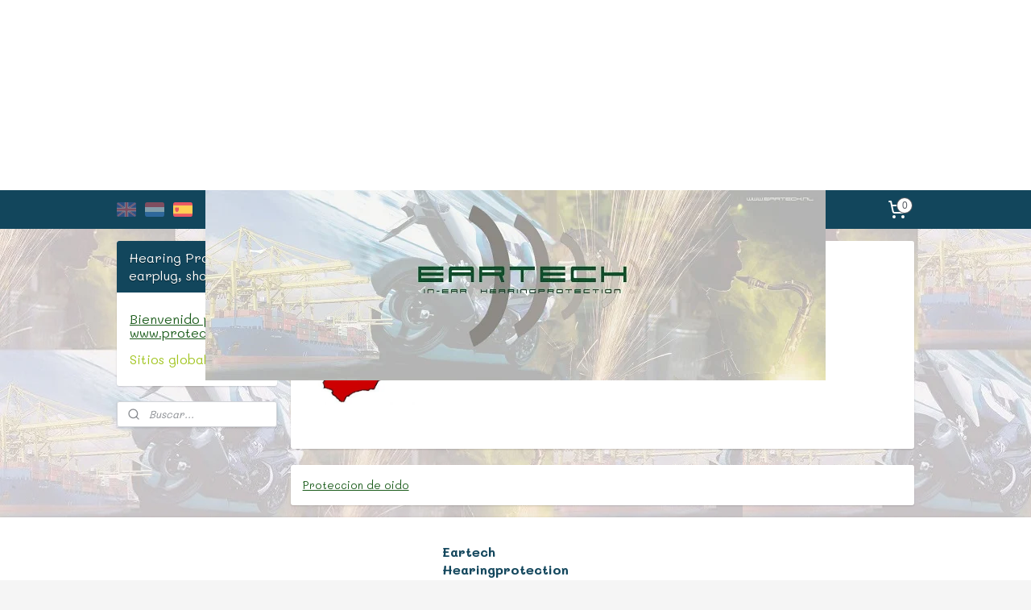

--- FILE ---
content_type: text/html; charset=UTF-8
request_url: https://www.protecciondeoido.com/c-847927/www-protecciondeoido-com/
body_size: 11724
content:
<!DOCTYPE html>
<!--[if lt IE 7]>
<html lang="es"
      class="no-js lt-ie9 lt-ie8 lt-ie7 secure"> <![endif]-->
<!--[if IE 7]>
<html lang="es"
      class="no-js lt-ie9 lt-ie8 is-ie7 secure"> <![endif]-->
<!--[if IE 8]>
<html lang="es"
      class="no-js lt-ie9 is-ie8 secure"> <![endif]-->
<!--[if gt IE 8]><!-->
<html lang="es" class="no-js secure">
<!--<![endif]-->
<head prefix="og: http://ogp.me/ns#">
    <meta http-equiv="Content-Type" content="text/html; charset=UTF-8"/>

    <title>www.protecciondeoido.com | Hearing Protection, earplug, shop</title>
    <meta name="description" content="Bienvenido a www.protecciondeoido.com" />
    <meta name="robots" content="noarchive"/>
    <meta name="robots" content="index,follow,noodp,noydir"/>
    
    <meta name="viewport" content="width=device-width, initial-scale=1.0"/>
    <meta name="revisit-after" content="1 days"/>
    <meta name="generator" content="Mijnwebwinkel"/>
    <meta name="web_author" content="https://www.myonlinestore.com/"/>

    

    <meta property="og:site_name" content="Hearing Protection, earplug, shop"/>

    <meta property="og:title" content="www.protecciondeoido.com"/>
    <meta property="og:description" content="www.protecciondeoido.com, www.proteccion de oido.com, www.proteccion de oido.com"/>
    <meta property="og:type" content="website"/>
    <meta property="og:image" content="https://cdn.myonlinestore.eu/93cd98f0-6be1-11e9-a722-44a8421b9960/images/vlag_spanje.jpg"/>
        <meta property="og:url" content="https://www.protecciondeoido.com/c-847927/www-protecciondeoido-com/"/>

    <link rel="preload" as="style" href="https://static.myonlinestore.eu/assets/../js/fancybox/jquery.fancybox.css?20260114074236"
          onload="this.onload=null;this.rel='stylesheet'">
    <noscript>
        <link rel="stylesheet" href="https://static.myonlinestore.eu/assets/../js/fancybox/jquery.fancybox.css?20260114074236">
    </noscript>

    <link rel="stylesheet" type="text/css" href="https://asset.myonlinestore.eu/25QJ39woBXvA0BBy4KbE0hAF87e0Mr.css"/>

    <link rel="preload" as="style" href="https://static.myonlinestore.eu/assets/../fonts/fontawesome-6.4.2/css/fontawesome.min.css?20260114074236"
          onload="this.onload=null;this.rel='stylesheet'">
    <link rel="preload" as="style" href="https://static.myonlinestore.eu/assets/../fonts/fontawesome-6.4.2/css/solid.min.css?20260114074236"
          onload="this.onload=null;this.rel='stylesheet'">
    <link rel="preload" as="style" href="https://static.myonlinestore.eu/assets/../fonts/fontawesome-6.4.2/css/brands.min.css?20260114074236"
          onload="this.onload=null;this.rel='stylesheet'">
    <link rel="preload" as="style" href="https://static.myonlinestore.eu/assets/../fonts/fontawesome-6.4.2/css/v4-shims.min.css?20260114074236"
          onload="this.onload=null;this.rel='stylesheet'">
    <noscript>
        <link rel="stylesheet" href="https://static.myonlinestore.eu/assets/../fonts/font-awesome-4.1.0/css/font-awesome.4.1.0.min.css?20260114074236">
    </noscript>

    <link rel="preconnect" href="https://static.myonlinestore.eu/" crossorigin />
    <link rel="dns-prefetch" href="https://static.myonlinestore.eu/" />
    <link rel="preconnect" href="https://cdn.myonlinestore.eu" crossorigin />
    <link rel="dns-prefetch" href="https://cdn.myonlinestore.eu" />

    <script type="text/javascript" src="https://static.myonlinestore.eu/assets/../js/modernizr.js?20260114074236"></script>
        
    <link rel="canonical" href="https://www.protecciondeoido.com/c-847927/www-protecciondeoido-com/"/>
                    <link rel="shortcut icon" type="image/x-icon" href="data:image/x-icon;base64,">
        <link rel="icon" type="image/png" href="[data-uri]" />
    <script>
        var _rollbarConfig = {
        accessToken: 'd57a2075769e4401ab611d78421f1c89',
        captureUncaught: false,
        captureUnhandledRejections: false,
        verbose: false,
        payload: {
            environment: 'prod',
            person: {
                id: 54682,
            },
            ignoredMessages: [
                'request aborted',
                'network error',
                'timeout'
            ]
        },
        reportLevel: 'error'
    };
    // Rollbar Snippet
    !function(r){var e={};function o(n){if(e[n])return e[n].exports;var t=e[n]={i:n,l:!1,exports:{}};return r[n].call(t.exports,t,t.exports,o),t.l=!0,t.exports}o.m=r,o.c=e,o.d=function(r,e,n){o.o(r,e)||Object.defineProperty(r,e,{enumerable:!0,get:n})},o.r=function(r){"undefined"!=typeof Symbol&&Symbol.toStringTag&&Object.defineProperty(r,Symbol.toStringTag,{value:"Module"}),Object.defineProperty(r,"__esModule",{value:!0})},o.t=function(r,e){if(1&e&&(r=o(r)),8&e)return r;if(4&e&&"object"==typeof r&&r&&r.__esModule)return r;var n=Object.create(null);if(o.r(n),Object.defineProperty(n,"default",{enumerable:!0,value:r}),2&e&&"string"!=typeof r)for(var t in r)o.d(n,t,function(e){return r[e]}.bind(null,t));return n},o.n=function(r){var e=r&&r.__esModule?function(){return r.default}:function(){return r};return o.d(e,"a",e),e},o.o=function(r,e){return Object.prototype.hasOwnProperty.call(r,e)},o.p="",o(o.s=0)}([function(r,e,o){var n=o(1),t=o(4);_rollbarConfig=_rollbarConfig||{},_rollbarConfig.rollbarJsUrl=_rollbarConfig.rollbarJsUrl||"https://cdnjs.cloudflare.com/ajax/libs/rollbar.js/2.14.4/rollbar.min.js",_rollbarConfig.async=void 0===_rollbarConfig.async||_rollbarConfig.async;var a=n.setupShim(window,_rollbarConfig),l=t(_rollbarConfig);window.rollbar=n.Rollbar,a.loadFull(window,document,!_rollbarConfig.async,_rollbarConfig,l)},function(r,e,o){var n=o(2);function t(r){return function(){try{return r.apply(this,arguments)}catch(r){try{console.error("[Rollbar]: Internal error",r)}catch(r){}}}}var a=0;function l(r,e){this.options=r,this._rollbarOldOnError=null;var o=a++;this.shimId=function(){return o},"undefined"!=typeof window&&window._rollbarShims&&(window._rollbarShims[o]={handler:e,messages:[]})}var i=o(3),s=function(r,e){return new l(r,e)},d=function(r){return new i(s,r)};function c(r){return t(function(){var e=Array.prototype.slice.call(arguments,0),o={shim:this,method:r,args:e,ts:new Date};window._rollbarShims[this.shimId()].messages.push(o)})}l.prototype.loadFull=function(r,e,o,n,a){var l=!1,i=e.createElement("script"),s=e.getElementsByTagName("script")[0],d=s.parentNode;i.crossOrigin="",i.src=n.rollbarJsUrl,o||(i.async=!0),i.onload=i.onreadystatechange=t(function(){if(!(l||this.readyState&&"loaded"!==this.readyState&&"complete"!==this.readyState)){i.onload=i.onreadystatechange=null;try{d.removeChild(i)}catch(r){}l=!0,function(){var e;if(void 0===r._rollbarDidLoad){e=new Error("rollbar.js did not load");for(var o,n,t,l,i=0;o=r._rollbarShims[i++];)for(o=o.messages||[];n=o.shift();)for(t=n.args||[],i=0;i<t.length;++i)if("function"==typeof(l=t[i])){l(e);break}}"function"==typeof a&&a(e)}()}}),d.insertBefore(i,s)},l.prototype.wrap=function(r,e,o){try{var n;if(n="function"==typeof e?e:function(){return e||{}},"function"!=typeof r)return r;if(r._isWrap)return r;if(!r._rollbar_wrapped&&(r._rollbar_wrapped=function(){o&&"function"==typeof o&&o.apply(this,arguments);try{return r.apply(this,arguments)}catch(o){var e=o;throw e&&("string"==typeof e&&(e=new String(e)),e._rollbarContext=n()||{},e._rollbarContext._wrappedSource=r.toString(),window._rollbarWrappedError=e),e}},r._rollbar_wrapped._isWrap=!0,r.hasOwnProperty))for(var t in r)r.hasOwnProperty(t)&&(r._rollbar_wrapped[t]=r[t]);return r._rollbar_wrapped}catch(e){return r}};for(var p="log,debug,info,warn,warning,error,critical,global,configure,handleUncaughtException,handleAnonymousErrors,handleUnhandledRejection,captureEvent,captureDomContentLoaded,captureLoad".split(","),u=0;u<p.length;++u)l.prototype[p[u]]=c(p[u]);r.exports={setupShim:function(r,e){if(r){var o=e.globalAlias||"Rollbar";if("object"==typeof r[o])return r[o];r._rollbarShims={},r._rollbarWrappedError=null;var a=new d(e);return t(function(){e.captureUncaught&&(a._rollbarOldOnError=r.onerror,n.captureUncaughtExceptions(r,a,!0),e.wrapGlobalEventHandlers&&n.wrapGlobals(r,a,!0)),e.captureUnhandledRejections&&n.captureUnhandledRejections(r,a,!0);var t=e.autoInstrument;return!1!==e.enabled&&(void 0===t||!0===t||"object"==typeof t&&t.network)&&r.addEventListener&&(r.addEventListener("load",a.captureLoad.bind(a)),r.addEventListener("DOMContentLoaded",a.captureDomContentLoaded.bind(a))),r[o]=a,a})()}},Rollbar:d}},function(r,e){function o(r,e,o){if(e.hasOwnProperty&&e.hasOwnProperty("addEventListener")){for(var n=e.addEventListener;n._rollbarOldAdd&&n.belongsToShim;)n=n._rollbarOldAdd;var t=function(e,o,t){n.call(this,e,r.wrap(o),t)};t._rollbarOldAdd=n,t.belongsToShim=o,e.addEventListener=t;for(var a=e.removeEventListener;a._rollbarOldRemove&&a.belongsToShim;)a=a._rollbarOldRemove;var l=function(r,e,o){a.call(this,r,e&&e._rollbar_wrapped||e,o)};l._rollbarOldRemove=a,l.belongsToShim=o,e.removeEventListener=l}}r.exports={captureUncaughtExceptions:function(r,e,o){if(r){var n;if("function"==typeof e._rollbarOldOnError)n=e._rollbarOldOnError;else if(r.onerror){for(n=r.onerror;n._rollbarOldOnError;)n=n._rollbarOldOnError;e._rollbarOldOnError=n}e.handleAnonymousErrors();var t=function(){var o=Array.prototype.slice.call(arguments,0);!function(r,e,o,n){r._rollbarWrappedError&&(n[4]||(n[4]=r._rollbarWrappedError),n[5]||(n[5]=r._rollbarWrappedError._rollbarContext),r._rollbarWrappedError=null);var t=e.handleUncaughtException.apply(e,n);o&&o.apply(r,n),"anonymous"===t&&(e.anonymousErrorsPending+=1)}(r,e,n,o)};o&&(t._rollbarOldOnError=n),r.onerror=t}},captureUnhandledRejections:function(r,e,o){if(r){"function"==typeof r._rollbarURH&&r._rollbarURH.belongsToShim&&r.removeEventListener("unhandledrejection",r._rollbarURH);var n=function(r){var o,n,t;try{o=r.reason}catch(r){o=void 0}try{n=r.promise}catch(r){n="[unhandledrejection] error getting `promise` from event"}try{t=r.detail,!o&&t&&(o=t.reason,n=t.promise)}catch(r){}o||(o="[unhandledrejection] error getting `reason` from event"),e&&e.handleUnhandledRejection&&e.handleUnhandledRejection(o,n)};n.belongsToShim=o,r._rollbarURH=n,r.addEventListener("unhandledrejection",n)}},wrapGlobals:function(r,e,n){if(r){var t,a,l="EventTarget,Window,Node,ApplicationCache,AudioTrackList,ChannelMergerNode,CryptoOperation,EventSource,FileReader,HTMLUnknownElement,IDBDatabase,IDBRequest,IDBTransaction,KeyOperation,MediaController,MessagePort,ModalWindow,Notification,SVGElementInstance,Screen,TextTrack,TextTrackCue,TextTrackList,WebSocket,WebSocketWorker,Worker,XMLHttpRequest,XMLHttpRequestEventTarget,XMLHttpRequestUpload".split(",");for(t=0;t<l.length;++t)r[a=l[t]]&&r[a].prototype&&o(e,r[a].prototype,n)}}}},function(r,e){function o(r,e){this.impl=r(e,this),this.options=e,function(r){for(var e=function(r){return function(){var e=Array.prototype.slice.call(arguments,0);if(this.impl[r])return this.impl[r].apply(this.impl,e)}},o="log,debug,info,warn,warning,error,critical,global,configure,handleUncaughtException,handleAnonymousErrors,handleUnhandledRejection,_createItem,wrap,loadFull,shimId,captureEvent,captureDomContentLoaded,captureLoad".split(","),n=0;n<o.length;n++)r[o[n]]=e(o[n])}(o.prototype)}o.prototype._swapAndProcessMessages=function(r,e){var o,n,t;for(this.impl=r(this.options);o=e.shift();)n=o.method,t=o.args,this[n]&&"function"==typeof this[n]&&("captureDomContentLoaded"===n||"captureLoad"===n?this[n].apply(this,[t[0],o.ts]):this[n].apply(this,t));return this},r.exports=o},function(r,e){r.exports=function(r){return function(e){if(!e&&!window._rollbarInitialized){for(var o,n,t=(r=r||{}).globalAlias||"Rollbar",a=window.rollbar,l=function(r){return new a(r)},i=0;o=window._rollbarShims[i++];)n||(n=o.handler),o.handler._swapAndProcessMessages(l,o.messages);window[t]=n,window._rollbarInitialized=!0}}}}]);
    // End Rollbar Snippet
    </script>
    <script defer type="text/javascript" src="https://static.myonlinestore.eu/assets/../js/jquery.min.js?20260114074236"></script><script defer type="text/javascript" src="https://static.myonlinestore.eu/assets/../js/mww/shop.js?20260114074236"></script><script defer type="text/javascript" src="https://static.myonlinestore.eu/assets/../js/mww/shop/category.js?20260114074236"></script><script defer type="text/javascript" src="https://static.myonlinestore.eu/assets/../js/fancybox/jquery.fancybox.pack.js?20260114074236"></script><script defer type="text/javascript" src="https://static.myonlinestore.eu/assets/../js/fancybox/jquery.fancybox-thumbs.js?20260114074236"></script><script defer type="text/javascript" src="https://static.myonlinestore.eu/assets/../js/mww/image.js?20260114074236"></script><script defer type="text/javascript" src="https://static.myonlinestore.eu/assets/../js/mww/navigation.js?20260114074236"></script><script defer type="text/javascript" src="https://static.myonlinestore.eu/assets/../js/delay.js?20260114074236"></script><script defer type="text/javascript" src="https://static.myonlinestore.eu/assets/../js/mww/ajax.js?20260114074236"></script><script defer type="text/javascript" src="https://static.myonlinestore.eu/assets/../js/foundation/foundation.min.js?20260114074236"></script><script defer type="text/javascript" src="https://static.myonlinestore.eu/assets/../js/foundation/foundation/foundation.topbar.js?20260114074236"></script><script defer type="text/javascript" src="https://static.myonlinestore.eu/assets/../js/foundation/foundation/foundation.tooltip.js?20260114074236"></script><script defer type="text/javascript" src="https://static.myonlinestore.eu/assets/../js/mww/deferred.js?20260114074236"></script>
        <script src="https://static.myonlinestore.eu/assets/webpack/bootstrapper.ce10832e.js"></script>
    
    <script src="https://static.myonlinestore.eu/assets/webpack/vendor.85ea91e8.js" defer></script><script src="https://static.myonlinestore.eu/assets/webpack/main.c5872b2c.js" defer></script>
    
    <script src="https://static.myonlinestore.eu/assets/webpack/webcomponents.377dc92a.js" defer></script>
    
    <script src="https://static.myonlinestore.eu/assets/webpack/render.8395a26c.js" defer></script>

    <script>
        window.bootstrapper.add(new Strap('marketingScripts', []));
    </script>
        <script>
  window.dataLayer = window.dataLayer || [];

  function gtag() {
    dataLayer.push(arguments);
  }

    gtag(
    "consent",
    "default",
    {
      "ad_storage": "denied",
      "ad_user_data": "denied",
      "ad_personalization": "denied",
      "analytics_storage": "denied",
      "security_storage": "granted",
      "personalization_storage": "denied",
      "functionality_storage": "denied",
    }
  );

  gtag("js", new Date());
  gtag("config", 'G-HSRC51ENF9', { "groups": "myonlinestore" });</script>
<script async src="https://www.googletagmanager.com/gtag/js?id=G-HSRC51ENF9"></script>
        <script>
        
    </script>
        
<script>
    var marketingStrapId = 'marketingScripts'
    var marketingScripts = window.bootstrapper.use(marketingStrapId);

    if (marketingScripts === null) {
        marketingScripts = [];
    }

    
    window.bootstrapper.update(new Strap(marketingStrapId, marketingScripts));
</script>
    <noscript>
        <style>ul.products li {
                opacity: 1 !important;
            }</style>
    </noscript>

            <script>
                (function (w, d, s, l, i) {
            w[l] = w[l] || [];
            w[l].push({
                'gtm.start':
                    new Date().getTime(), event: 'gtm.js'
            });
            var f = d.getElementsByTagName(s)[0],
                j = d.createElement(s), dl = l != 'dataLayer' ? '&l=' + l : '';
            j.async = true;
            j.src =
                'https://www.googletagmanager.com/gtm.js?id=' + i + dl;
            f.parentNode.insertBefore(j, f);
        })(window, document, 'script', 'dataLayer', 'GTM-MSQ3L6L');
            </script>

</head>
<body    class="lang-es_ES layout-width-990 twoColumn">

    <noscript>
                    <iframe src="https://www.googletagmanager.com/ns.html?id=GTM-MSQ3L6L" height="0" width="0"
                    style="display:none;visibility:hidden"></iframe>
            </noscript>


<header>
    <a tabindex="0" id="skip-link" class="button screen-reader-text" href="#content">saltar al contenido</a>
</header>


<div id="react_element__filter"></div>

<div class="site-container">
    <div class="inner-wrap">
        
        
        <div class="bg-container custom-css-container"             data-active-language="es"
            data-current-date="16-01-2026"
            data-category-id="847927"
            data-article-id="unknown"
            data-article-category-id="unknown"
            data-article-name="unknown"
        >
            <noscript class="no-js-message">
                <div class="inner">
                    Javascript está deshabilitado.


Sin Javascript, no es posible realizar pedidos y una serie de características no está disponible.
                </div>
            </noscript>

            <div id="header">
                <div id="react_root"><!-- --></div>
                <div
                    class="header-bar-top">
                                    </div>

                

        
                
            

<sf-header-image
    class="web-component"
    header-element-height="236px"
    align="center"
    store-name="Hearing Protection, earplug, shop"
    store-url="https://www.protecciondeoido.com/"
    background-image-url=""
    mobile-background-image-url=""
    logo-custom-width=""
    logo-custom-height=""
    page-column-width="1100"
    style="
        height: 236px;

        --background-color: #FFFFFF;
        --background-height: 236px;
        --background-aspect-ratio: 1;
        --scaling-background-aspect-ratio: 2.75;
        --mobile-background-height: 0px;
        --mobile-background-aspect-ratio: 1;
        --color: #12465C;
        --logo-custom-width: auto;
        --logo-custom-height: auto;
        --logo-aspect-ratio: 3.2627118644068
        ">
            <a href="https://www.protecciondeoido.com/" slot="logo" style="max-height: 100%;">
            <img
                src="https://cdn.myonlinestore.eu/93cd98f0-6be1-11e9-a722-44a8421b9960/logo_large.png?t=1767700149"
                alt="Hearing Protection, earplug, shop"
                style="
                    width: 770px;
                    height: 100%;
                    display: block;
                    max-height: 400px;
                    "
            />
        </a>
    </sf-header-image>
                <div class="header-bar-bottom">
                                                
<div class="row header-bar-inner" data-bar-position="header" data-options="sticky_on: large; is_hover: true; scrolltop: true;" data-topbar>
    <section class="top-bar-section">
                                    <div class="module-container languageswitch align-left">
                        <script type="text/javascript">
      window.bootstrapper.add(new Strap('mobileNavigationLanguageSelection', {
          title: "Idiomas",
          items: [
                                                                      {
                  url: "https:\/\/hearingprotectionshop.com\/c-847927\/www-protecciondeoido-com\/",
                  flag: "https:\/\/static.myonlinestore.eu\/assets\/bundles\/app\/images\/flags\/flag-gb.png?20260114074236",
                  label: "English",
                  current: false
              },                                                                                  {
                  url: "https:\/\/www.gehoorbeschermingshop.nl\/c-847927\/www-protecciondeoido-com\/",
                  flag: "https:\/\/static.myonlinestore.eu\/assets\/bundles\/app\/images\/flags\/flag-nl.png?20260114074236",
                  label: "Nederlands",
                  current: false
              },                                                                                  {
                  url: "https:\/\/www.protecciondeoido.com\/c-847927\/www-protecciondeoido-com\/",
                  flag: "https:\/\/static.myonlinestore.eu\/assets\/bundles\/app\/images\/flags\/flag-es.png?20260114074236",
                  label: "Espa\u00f1ol",
                  current: true
              }                                    ]
      }));
    </script>
    <div class="language-selector">
                                    <div class="flags">
                                    
                                            <a href="https://hearingprotectionshop.com/c-847927/www-protecciondeoido-com/">
                            <img class="flag" src="https://static.myonlinestore.eu/assets/bundles/app/images/flags/flag-gb.png?20260114074236" alt="English"/>
                            <span>English</span>
                        </a>
                                                        
                                            <a href="https://www.gehoorbeschermingshop.nl/c-847927/www-protecciondeoido-com/">
                            <img class="flag" src="https://static.myonlinestore.eu/assets/bundles/app/images/flags/flag-nl.png?20260114074236" alt="Nederlands"/>
                            <span>Nederlands</span>
                        </a>
                                                        
                                            <strong class="active">
                            <img class="flag" src="https://static.myonlinestore.eu/assets/bundles/app/images/flags/flag-es.png?20260114074236" alt="Español"/>
                            <span>Español</span>
                        </strong>
                                                </div>
            </div>

                </div>
                                                <div class="module-container cart align-right">
                    
<div class="header-cart module moduleCartCompact" data-ajax-cart-replace="true" data-productcount="0">
            <a href="/cart/?category_id=847927" class="foldout-cart">
                <div   
    aria-hidden role="img"
    class="icon icon--sf-shopping-cart
        "
            title="Carro de compra"
    >
    <svg><use xlink:href="#sf-shopping-cart"></use></svg>
    </div>
            <span class="count">0</span>
        </a>
        <div class="hidden-cart-details">
            <div class="invisible-hover-area">
                <div data-mobile-cart-replace="true" class="cart-details">
                                            <div class="cart-summary">
                            No hay productos en el carro de compra.
                        </div>
                                    </div>

                            </div>
        </div>
    </div>

                </div>
                        </section>
</div>

                                    </div>
            </div>

            
            
            <div id="content" class="columncount-2">
                <div class="row">
                                            <div class="columns columns-14 foldout-nav">
                            <a class="mobile-nav-toggle" href="#" data-react-trigger="mobile-navigation-toggle">
    <i></i> Menú</a>   
                        </div>
                                                                                                                            <div class="columns large-11 medium-10 medium-push-4 large-push-3" id="centercolumn">
    
    
                                <script>
        window.bootstrapper.add(new Strap('filters', ));
        window.bootstrapper.add(new Strap('criteria', ));
    </script>
    
                        
                        <div class="intro rte_content">
                    <h1>www.protecciondeoido.com</h1>
                            <p><br><span style="color:rgb(255,255,255);"><img width="350" height="124" style="border-style:solid;border-width:0px;" alt="www.protecciondeoido.com" src="https://cdn.myonlinestore.eu/93cd98f0-6be1-11e9-a722-44a8421b9960/images/vlag_spanje.jpg">www.protecciondeoido.com, www.proteccion de oido.com, www.proteccion de oido.com</span><br>&nbsp;</p>
            </div>



    
    
        

    
                    <div class="subnav_after_articles">
                <div class="block">
        <ul class="subs">
                                                                <li>
                        <a href="https://www.protecciondeoido.com/c-848027/proteccion-de-oido/" title="Proteccion de oido">Proteccion de oido</a>
                    </li>
                                    </ul>
    </div>
        </div>
    
            
    </div>
<div class="columns large-3 medium-4 medium-pull-10 large-pull-11" id="leftcolumn">
            <div class="pane paneColumn paneColumnLeft">
            <div class="block navigation side-menu">
    <h3>Hearing Protection, earplug, shop</h3>
    <ul>    

    


<li class="has-dropdown">
            <a href="https://www.protecciondeoido.com/" class="">
            Bienvenido por www.protecciondeoido.com
                    </a>

                                    <ul class="dropdown">
                        




<li class="">
            <a href="https://www.protecciondeoido.com/c-700556/proteccion-de-oido-aviones-tapones/" class="">
            Proteccion de oido Aviones tapones.
                    </a>

                                </li>
    




<li class="">
            <a href="https://www.protecciondeoido.com/c-700579/eartech-cabrio-con-proteccion-auditiva-convertible/" class="">
            Eartech Cabrio con protección auditiva convertible.
                    </a>

                                </li>
    




<li class="">
            <a href="https://www.protecciondeoido.com/c-3409531/bouchons-d-oreille-protection-auditive-industrielle/" class="no_underline">
            Bouchons d&#039;oreille, protection auditive industrielle
                    </a>

                                </li>
    




<li class="">
            <a href="https://www.protecciondeoido.com/c-700576/proteccion-de-oido-motos-tapones/" class="">
            Proteccion de oido Motos tapones.
                    </a>

                                </li>
    




<li class="">
            <a href="https://www.protecciondeoido.com/c-700557/proteccion-de-oido-musica-tapones/" class="">
            Proteccion de oido Música tapones.
                    </a>

                                </li>
    




<li class="">
            <a href="https://www.protecciondeoido.com/c-700573/proteccion-de-oido-sueno-tapones/" class="">
            Proteccion de oido Sueño tapones.
                    </a>

                                </li>
    




<li class="">
            <a href="https://www.protecciondeoido.com/c-700545/proteccion-de-oido-agua-tapones/" class="">
            Proteccion de oido Agua - tapones
                    </a>

                                </li>
    




<li class="">
            <a href="https://www.protecciondeoido.com/c-7411604/monitores-in-ear-y-tapones-para-los-oidos/" class="no_underline">
            Monitores In Ear y Tapones para los Oídos
                    </a>

                                </li>
                </ul>
                        </li>
    


    

<li class="active">
            <a href="https://www.protecciondeoido.com/c-3004036/sitios-globales/" class="no_underline">
            Sitios globales.
                    </a>

                                </li>
</ul>
</div>

            <div class="search-block search-column">
    <div class="react_element__searchbox" 
        data-post-url="/search/" 
        data-search-phrase=""></div>
</div>
    </div>

    </div>
                                                                                        </div>
            </div>
        </div>

                    <div id="footer" class="custom-css-container"             data-active-language="es"
            data-current-date="16-01-2026"
            data-category-id="847927"
            data-article-id="unknown"
            data-article-category-id="unknown"
            data-article-name="unknown"
        >
                    <div class="pane paneFooter">
        <div class="inner">
            <ul>
                                                        <li></li>
                                                        <li></li>
                                                        <li><div class="block textarea  textAlignLeft ">
            <h3>Eartech Hearingprotection</h3>
    
            <p>Postbus 1071<br />1270 BB&nbsp; Huizen<br />The Netherlands<br /><br />info@eartech.nl<br />Tel: 0031-35-2080007</p>
    </div>
</li>
                                                        <li></li>
                                                        <li></li>
                            </ul>
        </div>
    </div>

            </div>
                <div id="mwwFooter">
            <div class="row mwwFooter">
                <div class="columns small-14">
                                                                                                                                                © 2010 - 2026 Hearing Protection, earplug, shop
                        | <a href="https://www.protecciondeoido.com/sitemap/" class="footer">sitemap</a>
                        | <a href="https://www.protecciondeoido.com/rss/" class="footer" target="_blank">rss</a>
                                                    | <a href="https://www.myonlinestore.com/launch-your-online-store-today?utm_medium=referral&amp;utm_source=ecommerce_website&amp;utm_campaign=myonlinestore_shops_pro_es" class="footer" target="_blank">ecommerce software</a>
    -
    powered by <a href="https://www.myonlinestore.com/?utm_medium=referral&amp;utm_source=ecommerce_website&amp;utm_campaign=myonlinestore_shops_pro_es" class="footer" target="_blank">MyOnlineStore</a>                                                            </div>
            </div>
        </div>
    </div>
</div>

<script>
    window.bootstrapper.add(new Strap('storeNotifications', {
        notifications: [],
    }));

    var storeLocales = [
                'nl_NL',
                'en_GB',
                'de_DE',
                'fr_FR',
                'es_ES',
                'pt_PT',
                'it_IT',
                'da_DK',
                'no_NO',
                'pl_PL',
            ];
    window.bootstrapper.add(new Strap('storeLocales', storeLocales));

    window.bootstrapper.add(new Strap('consentBannerSettings', {"enabled":false,"privacyStatementPageId":null,"privacyStatementPageUrl":null,"updatedAt":"2024-02-29T11:31:41+01:00","updatedAtTimestamp":1709202701,"consentTypes":{"required":{"enabled":true,"title":"Necesario","text":"Cookies y técnicas necesarias para que el sitio web sea utilizable, como recordar su carrito de compras, pago seguro y acceso a áreas seguras del sitio web. Sin estas cookies el sitio web no puede funcionar correctamente."},"analytical":{"enabled":true,"title":"Estadísticas","text":"Cookies y técnicas que recopilan datos de forma anónima e informan sobre el uso del sitio web, para que el sitio web pueda optimizarse."},"functional":{"enabled":false,"title":"Funcional","text":"Cookies y técnicas que ayudan a agregar funcionalidades opcionales al sitio web, como opciones de chat, recopilación de comentarios y otras funciones de terceros."},"marketing":{"enabled":true,"title":"Marketing","text":"Cookies y técnicas que se utilizan para mostrar a los visitantes anuncios personalizados y relevantes basados ​​en páginas visitadas anteriormente y para analizar la eficacia de las campañas publicitarias."},"personalization":{"enabled":false,"title":"Personalización","text":"Cookies y técnicas para adaptar el diseño y contenido del sitio web a usted, como el idioma o el diseño del sitio web."}},"labels":{"banner":{"title":"Cookies y privacidad","text":"Utilizamos cookies y técnicas relacionadas para analizar el tráfico de nuestro sitio web, optimizar el sitio web, recordar sus preferencias y mostrar anuncios relevantes.\n\nCompartimos información sobre su uso de nuestro sitio con nuestros socios de publicidad y redes sociales. Estos socios pueden combinar estos datos con otra información que usted les haya proporcionado o que hayan recopilado en función del uso que usted haga de sus servicios."},"modal":{"title":"Configuración de cookies y privacidad","text":"Utilizamos cookies y técnicas relacionadas para analizar el tráfico de nuestro sitio web, optimizar el sitio web, recordar sus preferencias y mostrar anuncios relevantes.\n\nCompartimos información sobre su uso de nuestro sitio con nuestros socios de publicidad y redes sociales. Estos socios pueden combinar estos datos con otra información que usted les haya proporcionado o que hayan recopilado en función del uso que usted haga de sus servicios."},"button":{"title":"Configuración de cookies y privacidad","text":"button_text"}}}));
    window.bootstrapper.add(new Strap('store', {"availableBusinessModels":"ALL","currency":"EUR","currencyDisplayLocale":"nl_NL","discountApplicable":false,"googleTrackingType":"gtag","id":"54682","locale":"es_ES","loginRequired":false,"roles":[],"storeName":"Hearing Protection, earplug, shop","uuid":"93cd98f0-6be1-11e9-a722-44a8421b9960"}));
    window.bootstrapper.add(new Strap('merchant', { isMerchant: false }));
    window.bootstrapper.add(new Strap('customer', { authorized: false }));

    window.bootstrapper.add(new Strap('layout', {"hideCurrencyValuta":false}));
    window.bootstrapper.add(new Strap('store_layout', { width: 990 }));
    window.bootstrapper.add(new Strap('theme', {"button_border_radius":3,"button_inactive_background_color":"BCC2B0","divider_border_color":"E6E6E6","border_radius":3,"ugly_shadows":true,"flexbox_image_size":"contain","block_background_centercolumn":"FFFFFF","cta_color":"1B5C1B","hyperlink_color":"1B5C1B","general_link_hover_color":null,"content_padding":null,"price_color":"","price_font_size":22,"center_short_description":false,"navigation_link_bg_color":"","navigation_link_fg_color":"1B5C1B","navigation_active_bg_color":"","navigation_active_fg_color":"","navigation_arrow_color":"","navigation_font":"google_Mali","navigation_font_size":16,"store_color_head":"#FFFFFF","store_color_head_font":"#12465C","store_color_background_main":"","store_color_topbar_font":"#E6F2EE","store_color_background":"#F5F5F5","store_color_border":"","store_color_block_head":"#12465C","store_color_block_font":"#FFFFFF","store_color_block_background":"#FFFFFF","store_color_headerbar_font":"#FFFFFF","store_color_headerbar_background":"#12465C","store_font_type":"google_Mali","store_header_font_type":"google_Mali","store_header_font_size":1,"store_font_size":13,"store_font_color":"#1B5C1B","store_button_color":"#A2C521","store_button_font_color":"#FFFFFF","action_price_color":"","article_font_size":18,"store_htags_color":"#1B5C1B"}));
    window.bootstrapper.add(new Strap('shippingGateway', {"shippingCountries":["ES","BE","DK","DE","FI","FR","GR","IT","NL","AT","PL","PT","GB"]}));

    window.bootstrapper.add(new Strap('commonTranslations', {
        customerSexMale: 'Sr.',
        customerSexFemale: 'Sra.',
        oopsTryAgain: 'Algo salió mal, intenta de nuevo',
        totalsHideTaxSpecs: 'Cerrar especificaciones de IVA',
        totalsShowTaxSpecs: 'Ver especificaciones de IVA',
        searchInputPlaceholder: 'Buscar...',
    }));

    window.bootstrapper.add(new Strap('saveForLaterTranslations', {
        saveForLaterSavedLabel: 'Salvado',
        saveForLaterSavedItemsLabel: 'Artículos guardados',
        saveForLaterTitle: 'Guardar para más adelante',
    }));

    window.bootstrapper.add(new Strap('loyaltyTranslations', {
        loyaltyProgramTitle: 'Programa\u0020de\u0020fidelidad',
        loyaltyPointsLabel: 'Puntos\u0020de\u0020lealtad',
        loyaltyRewardsLabel: 'recompensa',
    }));

    window.bootstrapper.add(new Strap('saveForLater', {
        enabled: false    }))

    window.bootstrapper.add(new Strap('loyalty', {
        enabled: false
    }))

    window.bootstrapper.add(new Strap('paymentTest', {
        enabled: false,
        stopUrl: "https:\/\/www.protecciondeoido.com\/es_ES\/logout\/"
    }));

    window.bootstrapper.add(new Strap('analyticsTracking', {
                gtag: true,
        datalayer: true,
            }));
</script>

<div id="react_element__mobnav"></div>

<script type="text/javascript">
    window.bootstrapper.add(new Strap('mobileNavigation', {
        search_url: 'https://www.protecciondeoido.com/search/',
        navigation_structure: {
            id: 0,
            parentId: null,
            text: 'root',
            children: [{"id":2977651,"parent_id":2670438,"style":"","url":"https:\/\/www.protecciondeoido.com\/","text":"Bienvenido por www.protecciondeoido.com","active":false,"children":[{"id":700556,"parent_id":2977651,"style":"","url":"https:\/\/www.protecciondeoido.com\/c-700556\/proteccion-de-oido-aviones-tapones\/","text":"Proteccion de oido Aviones tapones.","active":false},{"id":700579,"parent_id":2977651,"style":"","url":"https:\/\/www.protecciondeoido.com\/c-700579\/eartech-cabrio-con-proteccion-auditiva-convertible\/","text":"Eartech Cabrio con protecci\u00f3n auditiva convertible.","active":false},{"id":3409531,"parent_id":2977651,"style":"no_underline","url":"https:\/\/www.protecciondeoido.com\/c-3409531\/bouchons-d-oreille-protection-auditive-industrielle\/","text":"Bouchons d'oreille, protection auditive industrielle","active":false},{"id":700576,"parent_id":2977651,"style":"","url":"https:\/\/www.protecciondeoido.com\/c-700576\/proteccion-de-oido-motos-tapones\/","text":"Proteccion de oido Motos tapones.","active":false},{"id":700557,"parent_id":2977651,"style":"","url":"https:\/\/www.protecciondeoido.com\/c-700557\/proteccion-de-oido-musica-tapones\/","text":"Proteccion de oido M\u00fasica tapones.","active":false},{"id":700573,"parent_id":2977651,"style":"","url":"https:\/\/www.protecciondeoido.com\/c-700573\/proteccion-de-oido-sueno-tapones\/","text":"Proteccion de oido Sue\u00f1o tapones.","active":false},{"id":700545,"parent_id":2977651,"style":"","url":"https:\/\/www.protecciondeoido.com\/c-700545\/proteccion-de-oido-agua-tapones\/","text":"Proteccion de oido Agua - tapones","active":false},{"id":7411604,"parent_id":2977651,"style":"no_underline","url":"https:\/\/www.protecciondeoido.com\/c-7411604\/monitores-in-ear-y-tapones-para-los-oidos\/","text":"Monitores In Ear y Tapones para los O\u00eddos","active":false}]},{"id":3004036,"parent_id":2670438,"style":"no_underline","url":"https:\/\/www.protecciondeoido.com\/c-3004036\/sitios-globales\/","text":"Sitios globales.","active":true,"children":[]}],
        }
    }));
</script>

<div id="react_element__consent_banner"></div>
<div id="react_element__consent_button" class="consent-button"></div>
<div id="react_element__cookiescripts" style="display: none;"></div><script src="https://static.myonlinestore.eu/assets/bundles/fosjsrouting/js/router.js?20260114074236"></script>
<script src="https://static.myonlinestore.eu/assets/js/routes.js?20260114074236"></script>

<script type="text/javascript">
window.bootstrapper.add(new Strap('rollbar', {
    enabled: true,
    token: "d57a2075769e4401ab611d78421f1c89"
}));
</script>

<script>
    window.bootstrapper.add(new Strap('baseUrl', "https://www.protecciondeoido.com/api"));
    window.bootstrapper.add(new Strap('storeUrl', "https://www.protecciondeoido.com/"));
    Routing.setBaseUrl("");
    Routing.setHost("www.protecciondeoido.com");

    // check if the route is localized, if so; add locale to BaseUrl
    var localized_pathname = Routing.getBaseUrl() + "/es_ES";
    var pathname = window.location.pathname;

    if (pathname.indexOf(localized_pathname) > -1) {
        Routing.setBaseUrl(localized_pathname);
    }
</script>

    <script src="https://static.myonlinestore.eu/assets/webpack/webvitals.32ae806d.js" defer></script>


<!--
ISC License for Lucide icons
Copyright (c) for portions of Lucide are held by Cole Bemis 2013-2024 as part of Feather (MIT). All other copyright (c) for Lucide are held by Lucide Contributors 2024.
Permission to use, copy, modify, and/or distribute this software for any purpose with or without fee is hereby granted, provided that the above copyright notice and this permission notice appear in all copies.
-->
</body>
</html>
